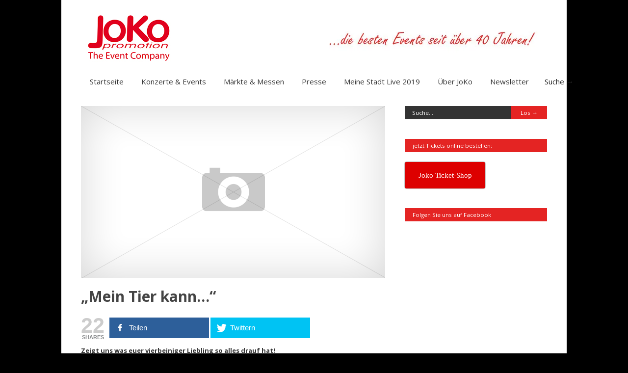

--- FILE ---
content_type: text/html; charset=UTF-8
request_url: http://www.joko.de/mein-tier-kann/
body_size: 11075
content:

<!doctype html >
<!--[if lt IE 7]> <html class="no-js ie6 oldie" lang="en"> <![endif]-->
<!--[if IE 7]>    <html class="no-js ie7 oldie" lang="en"> <![endif]-->
<!--[if IE 8]>    <html class="no-js ie8 oldie" lang="en"> <![endif]-->
<!--[if gt IE 8]><!--> <html class="no-js" lang="de"> <!--<![endif]--><head>
	
	<meta http-equiv="Content-Type" content="text/html; charset=UTF-8"/>
	
	<title>JoKo | Promotion &amp; Event Agentur | </title>
	
	<link href="https://www.joko.de/wp-content/uploads/2012/06/favicon.jpg" rel="shortcut icon"/>	
	<meta name="description" content="">

	<meta name="viewport" content="width=device-width, initial-scale=1, maximum-scale=1"> 
		
	
<!-- Open Graph Meta Tags generated by MashShare 3.6.5 - https://mashshare.net -->
<meta property="og:type" content="article" /> 
<meta property="og:title" content="„Mein Tier kann…&quot;" />
<meta property="og:description" content="Zeigt uns was euer vierbeiniger Liebling so alles drauf hat!    Schickt uns Videos von euren vierbeinigen Lieblingen.  Ladet Sie hier hoch: Facebook  oder schickt sie an: info@joko.de  Die Videos mit den meisten Likes werden hier präsentiert:  www.messe-siegen.de/hund-heimtier  www.messe-siegen.de/hund-heimtier-giessen  und 1x pro Woche" />
<meta property="og:url" content="http://www.joko.de/mein-tier-kann/" />
<meta property="og:site_name" content="JoKo | Promotion &amp; Event Agentur" />
<meta property="article:publisher" content="http://www.facebook.com/JokoGmbH/" />
<meta property="article:published_time" content="2014-11-27T12:30:28+00:00" />
<meta property="article:modified_time" content="2014-11-27T12:30:28+00:00" />
<meta property="og:updated_time" content="2014-11-27T12:30:28+00:00" />
<!-- Open Graph Meta Tags generated by MashShare 3.6.5 - https://www.mashshare.net -->
<!-- Twitter Card generated by MashShare 3.6.5 - https://www.mashshare.net -->
<meta name="twitter:card" content="summary">
<meta name="twitter:title" content="„Mein Tier kann…&quot;">
<meta name="twitter:description" content="Zeigt uns was euer vierbeiniger Liebling so alles drauf hat!    Schickt uns Videos von euren vierbeinigen Lieblingen.  Ladet Sie hier hoch: Facebook  oder schickt sie an: info@joko.de  Die Videos mit den meisten Likes werden hier präsentiert:  www.messe-siegen.de/hund-heimtier  www.messe-siegen.de/hund-heimtier-giessen  und 1x pro Woche">
<meta name="twitter:site" content="@JoKoGmbH">
<!-- Twitter Card generated by MashShare 3.6.5 - https://www.mashshare.net -->

<link rel='dns-prefetch' href='//www.joko.de' />
<link rel='dns-prefetch' href='//s0.wp.com' />
<link rel='dns-prefetch' href='//secure.gravatar.com' />
<link rel='dns-prefetch' href='//s.w.org' />
<link rel="alternate" type="application/rss+xml" title="JoKo | Promotion &amp; Event Agentur &raquo; Feed" href="http://www.joko.de/feed/" />
<link rel="alternate" type="application/rss+xml" title="JoKo | Promotion &amp; Event Agentur &raquo; Kommentar-Feed" href="http://www.joko.de/comments/feed/" />
		<script type="text/javascript">
			window._wpemojiSettings = {"baseUrl":"https:\/\/s.w.org\/images\/core\/emoji\/12.0.0-1\/72x72\/","ext":".png","svgUrl":"https:\/\/s.w.org\/images\/core\/emoji\/12.0.0-1\/svg\/","svgExt":".svg","source":{"concatemoji":"http:\/\/www.joko.de\/wp-includes\/js\/wp-emoji-release.min.js?ver=5.2.23"}};
			!function(e,a,t){var n,r,o,i=a.createElement("canvas"),p=i.getContext&&i.getContext("2d");function s(e,t){var a=String.fromCharCode;p.clearRect(0,0,i.width,i.height),p.fillText(a.apply(this,e),0,0);e=i.toDataURL();return p.clearRect(0,0,i.width,i.height),p.fillText(a.apply(this,t),0,0),e===i.toDataURL()}function c(e){var t=a.createElement("script");t.src=e,t.defer=t.type="text/javascript",a.getElementsByTagName("head")[0].appendChild(t)}for(o=Array("flag","emoji"),t.supports={everything:!0,everythingExceptFlag:!0},r=0;r<o.length;r++)t.supports[o[r]]=function(e){if(!p||!p.fillText)return!1;switch(p.textBaseline="top",p.font="600 32px Arial",e){case"flag":return s([55356,56826,55356,56819],[55356,56826,8203,55356,56819])?!1:!s([55356,57332,56128,56423,56128,56418,56128,56421,56128,56430,56128,56423,56128,56447],[55356,57332,8203,56128,56423,8203,56128,56418,8203,56128,56421,8203,56128,56430,8203,56128,56423,8203,56128,56447]);case"emoji":return!s([55357,56424,55356,57342,8205,55358,56605,8205,55357,56424,55356,57340],[55357,56424,55356,57342,8203,55358,56605,8203,55357,56424,55356,57340])}return!1}(o[r]),t.supports.everything=t.supports.everything&&t.supports[o[r]],"flag"!==o[r]&&(t.supports.everythingExceptFlag=t.supports.everythingExceptFlag&&t.supports[o[r]]);t.supports.everythingExceptFlag=t.supports.everythingExceptFlag&&!t.supports.flag,t.DOMReady=!1,t.readyCallback=function(){t.DOMReady=!0},t.supports.everything||(n=function(){t.readyCallback()},a.addEventListener?(a.addEventListener("DOMContentLoaded",n,!1),e.addEventListener("load",n,!1)):(e.attachEvent("onload",n),a.attachEvent("onreadystatechange",function(){"complete"===a.readyState&&t.readyCallback()})),(n=t.source||{}).concatemoji?c(n.concatemoji):n.wpemoji&&n.twemoji&&(c(n.twemoji),c(n.wpemoji)))}(window,document,window._wpemojiSettings);
		</script>
		<style type="text/css">
img.wp-smiley,
img.emoji {
	display: inline !important;
	border: none !important;
	box-shadow: none !important;
	height: 1em !important;
	width: 1em !important;
	margin: 0 .07em !important;
	vertical-align: -0.1em !important;
	background: none !important;
	padding: 0 !important;
}
</style>
	<link rel='stylesheet' id='ai1ec_style-css'  href='//www.joko.de/wp-content/plugins/all-in-one-event-calendar/cache/a691cb49_ai1ec_parsed_css.css?ver=2.5.41' type='text/css' media='all' />
<link rel='stylesheet' id='main_css-css'  href='http://www.joko.de/wp-content/themes/joko/style.css?ver=5.2.23' type='text/css' media='all' />
<link rel='stylesheet' id='wp-block-library-css'  href='http://www.joko.de/wp-includes/css/dist/block-library/style.min.css?ver=5.2.23' type='text/css' media='all' />
<link rel='stylesheet' id='contact-form-7-css'  href='http://www.joko.de/wp-content/plugins/contact-form-7/includes/css/styles.css?ver=5.1.3' type='text/css' media='all' />
<link rel='stylesheet' id='mashsb-styles-css'  href='http://www.joko.de/wp-content/plugins/mashsharer/assets/css/mashsb.min.css?ver=3.6.5' type='text/css' media='all' />
<style id='mashsb-styles-inline-css' type='text/css'>
.mashsb-count {color:#cccccc;}@media only screen and (min-width:568px){.mashsb-buttons a {min-width: 177px;}}
</style>
<link rel='stylesheet' id='social-logos-css'  href='http://www.joko.de/wp-content/plugins/jetpack/_inc/social-logos/social-logos.min.css?ver=1' type='text/css' media='all' />
<link rel='stylesheet' id='jetpack_css-css'  href='http://www.joko.de/wp-content/plugins/jetpack/css/jetpack.css?ver=7.5.7' type='text/css' media='all' />
<script type='text/javascript'>
/* <![CDATA[ */
var gonzo_script = {"post_id":"2095","ajaxurl":"http:\/\/www.joko.de\/wp-admin\/admin-ajax.php"};
var gonzo_script = {"post_id":"2095","ajaxurl":"http:\/\/www.joko.de\/wp-admin\/admin-ajax.php"};
/* ]]> */
</script>
<script type='text/javascript' src='http://www.joko.de/wp-includes/js/jquery/jquery.js?ver=1.12.4-wp'></script>
<script type='text/javascript' src='http://www.joko.de/wp-includes/js/jquery/jquery-migrate.min.js?ver=1.4.1'></script>
<script type='text/javascript' src='http://www.joko.de/wp-content/themes/joko/js/libs/modernizr-2.0.6.min.js?ver=5.2.23'></script>
<script type='text/javascript' src='http://www.joko.de/wp-content/themes/joko/js/scripts.js?ver=5.2.23'></script>
<script type='text/javascript'>
/* <![CDATA[ */
var related_posts_js_options = {"post_heading":"h4"};
/* ]]> */
</script>
<script type='text/javascript' src='http://www.joko.de/wp-content/plugins/jetpack/_inc/build/related-posts/related-posts.min.js?ver=20190204'></script>
<script type='text/javascript'>
/* <![CDATA[ */
var mashsb = {"shares":"22","round_shares":"","animate_shares":"1","dynamic_buttons":"0","share_url":"http:\/\/www.joko.de\/mein-tier-kann\/","title":"%E2%80%9EMein+Tier+kann%E2%80%A6%E2%80%9C","image":null,"desc":"Zeigt uns was euer vierbeiniger Liebling so alles drauf hat!\r\n\r\nSchickt uns Videos von euren vierbeinigen Lieblingen.\r\nLadet Sie hier hoch: Facebook\r\noder schickt sie an: info@joko.de\r\nDie Videos mit den meisten Likes werden hier pr\u00e4sentiert:\r\nwww.messe-siegen.de\/hund-heimtier\r\nwww.messe-siegen.de\/hund-heimtier-giessen\r\nund 1x pro Woche \u2026","hashtag":"JoKoGmbH","subscribe":"content","subscribe_url":"","activestatus":"1","singular":"1","twitter_popup":"1","refresh":"0","nonce":"7898f713ab","postid":"2095","servertime":"1769005846","ajaxurl":"http:\/\/www.joko.de\/wp-admin\/admin-ajax.php"};
/* ]]> */
</script>
<script type='text/javascript' src='http://www.joko.de/wp-content/plugins/mashsharer/assets/js/mashsb.min.js?ver=3.6.5'></script>
<link rel='https://api.w.org/' href='http://www.joko.de/wp-json/' />
<link rel="EditURI" type="application/rsd+xml" title="RSD" href="http://www.joko.de/xmlrpc.php?rsd" />
<link rel="wlwmanifest" type="application/wlwmanifest+xml" href="http://www.joko.de/wp-includes/wlwmanifest.xml" /> 
<link rel='prev' title='Messe-Saison beginnt!' href='http://www.joko.de/messe-saison-beginnt/' />
<link rel='next' title='Nikolausaktion!' href='http://www.joko.de/nikolaus/' />
<meta name="generator" content="WordPress 5.2.23" />
<link rel="canonical" href="http://www.joko.de/mein-tier-kann/" />
<link rel='shortlink' href='http://www.joko.de/?p=2095' />
<link rel="alternate" type="application/json+oembed" href="http://www.joko.de/wp-json/oembed/1.0/embed?url=http%3A%2F%2Fwww.joko.de%2Fmein-tier-kann%2F" />
<link rel="alternate" type="text/xml+oembed" href="http://www.joko.de/wp-json/oembed/1.0/embed?url=http%3A%2F%2Fwww.joko.de%2Fmein-tier-kann%2F&#038;format=xml" />
<script type="text/javascript">
    "function"!=typeof loadGsLib&&(loadGsLib=function(){var e=document.createElement("script");
    e.type="text/javascript",e.async=!0,e.src="https://api.at.getsocial.io/get/v1/c08c20/gs_async.js";
    var t=document.getElementsByTagName("script")[0];t.parentNode.insertBefore(e,t)})();
    var GETSOCIAL_VERSION = "4.3";
</script>
<link rel='dns-prefetch' href='//i0.wp.com'/>
<link rel='dns-prefetch' href='//i1.wp.com'/>
<link rel='dns-prefetch' href='//i2.wp.com'/>
	
	<!--[if IE 8]><link rel="stylesheet" type="text/css" media="all" href="http://www.joko.de/wp-content/themes/joko/css/ie8.css" /><![endif]-->
	
	<!--[if IE 7]><link rel="stylesheet" type="text/css" media="all" href="http://www.joko.de/wp-content/themes/joko/css/ie7.css" /><![endif]-->
	
	
	<link href='http://fonts.googleapis.com/css?family=Open+Sans:400italic,700italic,400,700' rel='stylesheet' type='text/css'>
	
		
	

<noscript>
		<style>
			.es-carousel ul{display:block;}
		</style>
	</noscript>	
	
	<script>jQuery(document).ready(function(){ jQuery.backstretch("");	});</script><style>#back-top a:hover span, input.omc-header-search-button, .widget_calendar thead>tr>th, a.omc-blog-one-anchor, span.omc-module-a-stars-over, span.leading-article.omc-module-a-stars-over, span.omc-blog-two-stars-over, span.omc-featured-stars-over, .flex-direction-nav li .prev:hover, .flex-direction-nav li .next:hover, a.omc-social-small:hover, .es-nav span.es-nav-next:hover, .es-nav span.es-nav-prev:hover {background-color:#e42423;}

	.widget_categories > ul > li > a:hover, a#omc-main-navigation ul li.current-menu-item a, nav#omc-main-navigation ul li.current-category-ancestor a, nav#omc-main-navigation ul li.current-menu-parent a, nav#omc-main-navigation ul li.current-post-ancestor a, a.omc-featured-label, a.omc-flex-category, h1.omc-half-width-label a,	a.omc-title-category-context, div.omc-category-block a, span.omc-criteria-percentage, div.omc-authorbox p a, h3.omc-default-widget-header, div.search-button, h3.widgettitle, h3.widgettitle span, 	.widget_categories > ul > li > a:hover, .flex-control-nav li a:hover, .flex-control-nav li a.active, .style1 ul.tabbernav li.tabberactive a, h3.omc-blog-two-cat a, h2.omc-quarter-width-label a, .pagination span, h3.omc-blog-one-cat a, nav#omc-main-navigation ul.sub-menu,  nav#omc-main-navigation ul.sub-menu,  .omc-footer-widget .tagcloud a:hover, input.search_button_sidebar, nav#omc-main-navigation ul li.current-menu-item a, nav#omc-main-navigation ul li.current-category-ancestor a, nav#omc-main-navigation ul li.current-menu-parent a, nav#omc-main-navigation ul li.current-post-ancestor a, a.omc-mobile-back-to-top, h3#comments-title, article#omc-full-article ul.omc-tabs li.active  {background:#e42423;}

	::-moz-selection {background:#e42423;}
	::selection {background:#e42423;}

	div.omc-featured-overlay h1 a:hover, h5.omc-also-in a, table#wp-calendar>tbody>tr>td>a, tfoot>tr>td>a, tfoot>tr>td>a:link, tfoot>tr>td>a:visited, tfoot>tr>td>a:hover, tfoot>tr>td>a:active, .widget_calendar table#wp-calendar > tbody > tr > td > a {color:#e42423;} 

	.flickr_badge_image:hover, .widget_nav_menu ul li a:hover, .widget_pages ul li a:hover, .widget_recent_entries ul li a:hover, .widget_archive ul li a:hover {border-color:#e42423;}

	div.omc-cat-top  {border-top-color:#e42423; !important}     
	
	li.comment > div {border-bottom-color:#e42423; !important}
	
	body 	{background-image: url(http://www.joko.de/wp-content/uploads/2013/01/background_konzerte.jpg); background-color:; background-repeat:jQuery Full Screen; background-position:top center; }#omc-container {box-shadow:0px 0px 10px rgba(0, 0, 0, 0.5); -moz-box-shadow:0px 0px 10px rgba(0, 0, 0, 0.5);}article#omc-full-article ul.omc-tabs li.active {
    background: none repeat scroll 0 0 #e42423;
    color: #FFFFFF;
}

nav#omc-main-navigation ul li a {
    padding: 4px 18px;
}

input.wpcf7-form-control.wpcf7-submit {
    background: none repeat scroll 0 0  #e42423;
    border: medium none;
    border-radius: 4px 4px 4px 4px;
    color: #FFFFFF;
    font-size: 16px;
    font-weight: 700;
    padding: 10px 20px;
    text-align: center;
}

.omc-blog-one p {
font-size: 12px;
color: #333;
text-align: justify;
}
nav#omc-main-navigation ul.sub-menu li a {
font-size: 1.2em;
}

.memoriam {
border: 3px solid #fff;
color:  #fff;
height: 20px;
font-size: 12px;
font-weight: strong;
padding: 5px;
margin: 0 0 10px 0;
}body {background:#000}
@media only screen and (max-width: 480px) { /*Remove background for 320px displays*/
	div#omc-transparent-layer {background:none;}
}

body {font-family:Open Sans, sans-serif;}body {font-size:10px;}article#omc-full-article p {color:#333333}
</style>
	
</head>

<body class="post-template-default single single-post postid-2095 single-format-standard" >

	<div id="fb-root">
	</div>
	<script>(function(d, s, id) {var js, fjs = d.getElementsByTagName(s)[0];  if (d.getElementById(id)) return;  js = d.createElement(s); js.id = id;  js.src = "//connect.facebook.net/en_US/all.js#xfbml=1";  fjs.parentNode.insertBefore(js, fjs); }(document, 'script', 'facebook-jssdk'));</script>

	<div id="omc-transparent-layer">
	
	<!-- <div class="preloaders" style=""></div>  -->
		
				
		<div id="omc-container">
			
			<header>
			
				<div id="omc-top-banner">			<div class="textwidget"><p><img src="https://i1.wp.com/www.joko.de/wp-content/uploads/2013/01/banner_head.jpg?w=900" data-recalc-dims="1"></p>
</div>
		</div>	
				
				<a id="omc-logo" href="http://www.joko.de"><img src="https://www.joko.de/wp-content/uploads/2012/06/logo.jpg" alt="JoKo | Promotion &amp; Event Agentur logo"  /></a>
					
				<nav id="omc-main-navigation">				
				
										
					<div class="omc-over-480"><ul id="menu-hauptmenue" class="menu"><li id='menu-item-12'  class="menu-item menu-item-type-custom menu-item-object-custom menu-item-home"><a  href="http://www.joko.de/">Startseite</a> </li>
<li id='menu-item-3022'  class="menu-item menu-item-type-taxonomy menu-item-object-events_categories"><a  href="http://www.joko.de/events_categories/konzerte_events/">Konzerte &#038; Events</a> </li>
<li id='menu-item-3024'  class="menu-item menu-item-type-taxonomy menu-item-object-events_categories"><a  href="http://www.joko.de/events_categories/maerkte_messen/">Märkte &#038; Messen</a> </li>
<li id='menu-item-124'  class="menu-item menu-item-type-post_type menu-item-object-page menu-item-has-children"><a  href="http://www.joko.de/presse/">Presse</a> 
<ul class="sub-menu">
<li id='menu-item-332'  class="menu-item menu-item-type-post_type menu-item-object-page"><a  href="http://www.joko.de/presse/presse-konzerte/">Pressebereich Konzerte</a> </li>
<li id='menu-item-331'  class="menu-item menu-item-type-post_type menu-item-object-page"><a  href="http://www.joko.de/presse/presse-messen/">Pressebereich Messen</a> </li>
<li id='menu-item-329'  class="menu-item menu-item-type-post_type menu-item-object-page"><a  href="http://www.joko.de/presse/presse-events-2/">Pressebereich Events</a> </li>
<li id='menu-item-330'  class="menu-item menu-item-type-post_type menu-item-object-page"><a  href="http://www.joko.de/presse/presse-events/">Pressebereich Märkte</a> </li>
</ul>
</li>
<li id='menu-item-3580'  class="menu-item menu-item-type-post_type menu-item-object-page menu-item-has-children"><a  href="http://www.joko.de/meine-stadt-live/">Meine Stadt Live 2019</a> 
<ul class="sub-menu">
<li id='menu-item-3798'  class="menu-item menu-item-type-post_type menu-item-object-page"><a  href="http://www.joko.de/meine-stadt-live/langenfeld/">Langenfeld Live 2019</a> </li>
<li id='menu-item-3797'  class="menu-item menu-item-type-post_type menu-item-object-page"><a  href="http://www.joko.de/meine-stadt-live/wetzlar/">Wetzlar Live 2019</a> </li>
</ul>
</li>
<li id='menu-item-488'  class="menu-item menu-item-type-custom menu-item-object-custom menu-item-has-children"><a  href="?page_id=474">Über JoKo</a> 
<ul class="sub-menu">
<li id='menu-item-477'  class="menu-item menu-item-type-post_type menu-item-object-page"><a  href="http://www.joko.de/historie/">Historie</a> </li>
<li id='menu-item-478'  class="menu-item menu-item-type-post_type menu-item-object-page"><a  href="http://www.joko.de/mitarbeiter-team/">Mitarbeiter / Team</a> </li>
<li id='menu-item-479'  class="menu-item menu-item-type-post_type menu-item-object-page"><a  href="http://www.joko.de/jobs/">Jobs</a> </li>
</ul>
</li>
<li id='menu-item-482'  class="menu-item menu-item-type-post_type menu-item-object-page"><a  href="http://www.joko.de/newsletter/">Newsletter</a> </li>
<li id="omc-header-search">				
						<span id="omc-search-overlay">Suche &rarr;</span>
						<form method="get" id="desktop-search" class="omc-search-form" action="http://www.joko.de/">
							<input type="text" class="omc-header-search-input-box" value=""  name="s" id="fffff">
							<input type="submit" class="omc-header-search-button" id="searchsubmit" value="">
						</form>
					</li></ul></div>					
										
					<br class="clear" />
					
					<div class="omc-under-480"><select id="omc-mobile-menu"><option value="#">Navigation</option><option value="http://www.joko.de/">Startseite</option><option value="http://www.joko.de/events_categories/konzerte_events/">Konzerte & Events</option><option value="http://www.joko.de/events_categories/maerkte_messen/">Märkte & Messen</option><option value="http://www.joko.de/presse/">Presse</option><option value="http://www.joko.de/presse/presse-konzerte/">Pressebereich Konzerte</option><option value="http://www.joko.de/presse/presse-messen/">Pressebereich Messen</option><option value="http://www.joko.de/presse/presse-events-2/">Pressebereich Events</option><option value="http://www.joko.de/presse/presse-events/">Pressebereich Märkte</option><option value="http://www.joko.de/meine-stadt-live/">Meine Stadt Live 2019</option><option value="http://www.joko.de/meine-stadt-live/langenfeld/">Langenfeld Live 2019</option><option value="http://www.joko.de/meine-stadt-live/wetzlar/">Wetzlar Live 2019</option><option value="?page_id=474">Über JoKo</option><option value="http://www.joko.de/historie/">Historie</option><option value="http://www.joko.de/mitarbeiter-team/">Mitarbeiter / Team</option><option value="http://www.joko.de/jobs/">Jobs</option><option value="http://www.joko.de/newsletter/">Newsletter</option></select></div>						
					<!--<div id="omc-header-search-mobi">		
					
						<form method="get" id="mobi-search" class="omc-mobi-search-form" action="http://www.joko.de/">
						
							<input type="text" class="omc-header-mobi-search-input-box" value=""  name="s" id="mobi-mobi-search">
							
							<input type="submit" class="omc-header-mobi-search-button" id="seadssdrchsubmit" value="">
							
						</form>
						
					</div>-->	
						
				</nav>
				
				<br class="clear" />				
				
			</header>
<section id="omc-main">	

	<article id="omc-full-article" class="omc-inner-standard">
		
		
    
    <div id="omc-inner-placeholder">

        <img src="http://www.joko.de/wp-content/themes/joko/images/no-image-featured-image.png" class="omc-image-resize" alt="no image" />
       <!-- <div class="omc-article-top">

            <p class="omc-date-time-inner omc-format-standard">
                <b>Verfasst am</b> November 27th, 2014 |
                <em>von Marie-Christin Junker</em>
            
                
                <span class="omc-comment-count">0</span>
                
        </div>  -->


    </div><!-- /omc-inner-placeholder -->

        
<h1 class="omc-post-heading-standard">&#8222;Mein Tier kann&#8230;&#8220;</h1>

    <aside class="mashsb-container mashsb-main "><div class="mashsb-box"><div class="mashsb-count mash-large" style="float:left;"><div class="counts mashsbcount">22</div><span class="mashsb-sharetext">SHARES</span></div><div class="mashsb-buttons"><a  class="mashicon-facebook mash-large mashsb-noshadow" href="https://www.facebook.com/sharer.php?u=http%3A%2F%2Fwww.joko.de%2Fmein-tier-kann%2F" target="_blank" rel="nofollow"><span class="icon"></span><span class="text">Teilen</span></a><a  class="mashicon-twitter mash-large mashsb-noshadow" href="https://twitter.com/intent/tweet?text=%E2%80%9EMein%20Tier%20kann%E2%80%A6%22&url=http://www.joko.de/?p=2095&via=JoKoGmbH" target="_blank" rel="nofollow"><span class="icon"></span><span class="text">Twittern</span></a><div class="onoffswitch2 mash-large mashsb-noshadow" style="display:none;"></div></div>
            </div>
                <div style="clear:both;"></div><div class="mashsb-toggle-container"></div></aside>
            <!-- Share buttons by mashshare.net - Version: 3.6.5--><p><b>Zeigt uns was euer vierbeiniger Liebling so alles drauf hat!</b></p>
<p>Schickt uns Videos von euren vierbeinigen Lieblingen.</p>
<h4>Ladet Sie hier hoch: <a href="http://www.facebook.com/events/1485649868384494/" target="_blank">Facebook</a></h4>
<h4>oder schickt sie an: <a href="mailto:info@joko.de?subject=Wettbewerb%20Gie%C3%9Fen">info@joko.de</a></h4>
<p>Die Videos mit den meisten Likes werden hier präsentiert:</p>
<h4>www.messe-siegen.de/hund-heimtier</h4>
<h4>www.messe-siegen.de/hund-heimtier-giessen</h4>
<p>und 1x pro Woche (Freitags) aktualisiert. Die beliebtesten zehn Videos erhalten freien Eintritt für die Messe und die Besten dürfen ihre Kunststücke direkt vor Ort auf der Showfläche vorführen.</p>
<p>Mehr zu den Preisen für die Gewinner erfahrt ihr demnächst.</p>
<div class="sharedaddy sd-sharing-enabled">
<div class="robots-nocontent sd-block sd-social sd-social-icon sd-sharing">
<h3 class="sd-title">Teilen mit:</h3>
<div class="sd-content">
<ul>
<li class="share-twitter"><a rel="nofollow noopener noreferrer" data-shared="sharing-twitter-2095" class="share-twitter sd-button share-icon no-text" href="http://www.joko.de/mein-tier-kann/?share=twitter" target="_blank" ><span></span><span class="sharing-screen-reader-text">Klick, um über Twitter zu teilen (Wird in neuem Fenster geöffnet)</span></a></li>
<li class="share-facebook"><a rel="nofollow noopener noreferrer" data-shared="sharing-facebook-2095" class="share-facebook sd-button share-icon no-text" href="http://www.joko.de/mein-tier-kann/?share=facebook" target="_blank" ><span></span><span class="sharing-screen-reader-text">Klick, um auf Facebook zu teilen (Wird in neuem Fenster geöffnet)</span></a></li>
<li class="share-end"></li>
</ul>
</div>
</div>
</div>
<div id='jp-relatedposts' class='jp-relatedposts' >
<h3 class="jp-relatedposts-headline"><em>Ähnliche Beiträge</em></h3>
</div>

    
    
<p class="omc-single-tags"></p>

    
<br class="clear"/>

<!-- <div class="omc-authorbox">

    <h4>Über den Autor</h4>

    <div class="omc-author-pic"><a
        href="http://www.joko.de/author/sandrar/"><img alt='' src='http://2.gravatar.com/avatar/22414d66383413c7b2042857ac638a23?s=80&#038;d=mm&#038;r=g' srcset='http://2.gravatar.com/avatar/22414d66383413c7b2042857ac638a23?s=160&#038;d=mm&#038;r=g 2x' class='avatar avatar-80 photo' height='80' width='80' /></a>
    </div>

    <p><a href="http://www.joko.de/author/sandrar/" title="Beiträge von Marie-Christin Junker" rel="author">Marie-Christin Junker</a> </p>

</div> -->

<br class="clear" />




<br class="clear"/>



    
			<div id="comments">

	<p class="nocomments">Kommentarfunktion inaktiv</p>



</div><!-- #comments -->

    		
	</article><!-- /omc-full-article -->

</section><!-- /omc-main -->

<section id="omc-sidebar" class="omc-right">

	<a href="#top" class="omc-mobile-back-to-top">Nach Oben &uarr;</a>
	
	<ul class="xoxo">
		<li id="search-2" class="omc-widget widget_search"><div class="omc-sidebar-search">
		
		<form method="get" id="omc-main-search" action="http://www.joko.de/">
			
			<fieldset>
			
				<label class="hidden" for="s"></label>
				
				<input type="text" class="search_input_sidebar" value="Suche..." onfocus="if(this.value==this.defaultValue)this.value='';" onblur="if(this.value=='')this.value=this.defaultValue;" name="s" id="s" />
				
				<input type="submit" class="search_button_sidebar" id="searchsubmit" value="Los &rarr;" />
			
			</fieldset>
			
		</form>
		
</div><!-- /omc-sidebar-search --></li><li id="custom_html-5" class="widget_text omc-widget widget_custom_html"><h3 class="widgettitle"><span>jetzt Tickets online bestellen:</span></h3><div class="textwidget custom-html-widget"><p><a class="maxbutton-1 maxbutton maxbutton-hier-geht-s-zu-unserem-ticket-shop" target="_blank" title="JoKo Ticketshop" rel="noopener noreferrer" href="https://joko-ticketshop.reservix.de"><span class='mb-text'>Joko Ticket-Shop</span></a></p>
</div></li>              <li id="fans_widget-4" class="omc-widget widget_fans_widget">                  <h3 class="widgettitle"><span>Folgen Sie uns auf Facebook</span></h3>							<div class="facebook-fan-box">
								<iframe src="//www.facebook.com/plugins/likebox.php?href=http%3A%2F%2Fwww.facebook.com%2FJokoGmbH&amp;width=292&amp;height=258&amp;colorscheme=light&amp;show_faces=true&amp;border_color=%23fff&amp;stream=false&amp;header=false" scrolling="no" frameborder="0" style="border:none; overflow:hidden; width:292px; height:258px;" allowTransparency="true"></iframe>
							</div>
              </li>        <li id="ai1ec_agenda_widget-3" class="omc-widget widget_ai1ec_agenda_widget">

	<h3 class="widgettitle"><span>Unsere nächsten Veranstaltungen</span></h3>

<style>
<!--

-->
</style>
<div class="timely ai1ec-agenda-widget-view ai1ec-clearfix">

			<p class="ai1ec-no-results">
			Es gibt keine bevorstehenden Veranstaltungen.
		</p>
	 
			<div class="ai1ec-subscribe-buttons-widget">
							<a class="ai1ec-btn ai1ec-btn-default ai1ec-btn-xs ai1ec-pull-right
					ai1ec-calendar-link"
					href="http&#x3A;&#x2F;&#x2F;www.joko.de&#x2F;kalender&#x2F;">
					Kalender anzeigen
					<i class="ai1ec-fa ai1ec-fa-arrow-right"></i>
				</a>
			
					</div>
	 
</div>



</li>					

	</ul><!-- /xoxo -->

</section>	

<br class="clear" />
	
</div> <!--! end of #container -->
	
	<footer id="omc-boxed">
	
		<div id="omc-footer-border"></div>
		
		
	</footer>
	
		
		<div class="omc-copyright-area">
			
			<div class="omc-copyright-left">
				
				<p>JoKo Promotion &copy; 2018  - JoKo GmbH. Alle Rechte vorbehalten.</p>
				
			</div><!-- /omc-copyright-left -->
			
			<div class="omc-copyright-right">
				
				<div class="omc-copyright-menu"><ul id="menu-footermenue" class="menu"><li id="menu-item-774" class="menu-item menu-item-type-taxonomy menu-item-object-category current-post-ancestor current-menu-parent current-post-parent menu-item-774"><a href="http://www.joko.de/kategorie/news/">News</a></li>
<li id="menu-item-181" class="menu-item menu-item-type-post_type menu-item-object-page menu-item-181"><a href="http://www.joko.de/presse/">Presse</a></li>
<li id="menu-item-178" class="menu-item menu-item-type-post_type menu-item-object-page menu-item-178"><a href="http://www.joko.de/jobs/">Jobs</a></li>
<li id="menu-item-3716" class="menu-item menu-item-type-post_type menu-item-object-page menu-item-privacy-policy menu-item-3716"><a href="http://www.joko.de/datenschutzerklaerung/">Datenschutzerklärung</a></li>
<li id="menu-item-360" class="menu-item menu-item-type-post_type menu-item-object-page menu-item-360"><a href="http://www.joko.de/newsletter/">Newsletter</a></li>
<li id="menu-item-179" class="menu-item menu-item-type-post_type menu-item-object-page menu-item-179"><a href="http://www.joko.de/impressum/">Impressum</a></li>
</ul></div>				
				<br class="clear" />
				
			</div><!-- /omc-copyright-right -->
			    <br class="clear" /> 
                <div class="memoriam" style="text-align: center"><b>&bull; in memoriam Annette Kogel &bull;</b></div>
                <br class="clear" />
		<a href="#top" class="omc-mobile-back-to-top omc-bottom-b-t-t">Nach Oben &uarr;</a>	
		</div><!-- /omc-copyright-area -->
		
		

	<p id="back-top"><a href="#top"><span></span></a></p>

	<!--noptimize--><!--email_off--><style type='text/css'>.maxbutton-1.maxbutton.maxbutton-hier-geht-s-zu-unserem-ticket-shop{position:relative;text-decoration:none;display:inline-block;vertical-align:middle;border-color:#d00;width:160px;height:50px;border-top-left-radius:4px;border-top-right-radius:4px;border-bottom-left-radius:4px;border-bottom-right-radius:4px;border-style:solid;border-width:2px;background-color:rgba(221, 0, 0, 1);-webkit-box-shadow:0px 0px 2px 0px #333;-moz-box-shadow:0px 0px 2px 0px #333;box-shadow:0px 0px 2px 0px #333}.maxbutton-1.maxbutton.maxbutton-hier-geht-s-zu-unserem-ticket-shop:hover{border-color:#d00;background-color:rgba(255, 255, 255, 1);-webkit-box-shadow:0px 0px 2px 0px #333;-moz-box-shadow:0px 0px 2px 0px #333;box-shadow:0px 0px 2px 0px #333}.maxbutton-1.maxbutton.maxbutton-hier-geht-s-zu-unserem-ticket-shop .mb-text{color:#fff;font-family:Tahoma;font-size:15px;text-align:center;font-style:normal;font-weight:normal;padding-top:18px;padding-right:0px;padding-bottom:0px;padding-left:0px;line-height:1em;box-sizing:border-box;display:block;background-color:unset}.maxbutton-1.maxbutton.maxbutton-hier-geht-s-zu-unserem-ticket-shop:hover .mb-text{color:#d00}
</style><!--/email_off--><!--/noptimize-->
	<div style="display:none">
	<div class="grofile-hash-map-22414d66383413c7b2042857ac638a23">
	</div>
	</div>

	<script type="text/javascript">
		window.WPCOM_sharing_counts = {"http:\/\/www.joko.de\/mein-tier-kann\/":2095};
	</script>
				<script type='text/javascript' src='http://www.joko.de/wp-content/plugins/jetpack/_inc/build/photon/photon.min.js?ver=20190201'></script>
<script type='text/javascript'>
/* <![CDATA[ */
var wpcf7 = {"apiSettings":{"root":"http:\/\/www.joko.de\/wp-json\/contact-form-7\/v1","namespace":"contact-form-7\/v1"}};
/* ]]> */
</script>
<script type='text/javascript' src='http://www.joko.de/wp-content/plugins/contact-form-7/includes/js/scripts.js?ver=5.1.3'></script>
<script type='text/javascript' src='https://s0.wp.com/wp-content/js/devicepx-jetpack.js?ver=202604'></script>
<script type='text/javascript' src='https://secure.gravatar.com/js/gprofiles.js?ver=2026Janaa'></script>
<script type='text/javascript'>
/* <![CDATA[ */
var WPGroHo = {"my_hash":""};
/* ]]> */
</script>
<script type='text/javascript' src='http://www.joko.de/wp-content/plugins/jetpack/modules/wpgroho.js?ver=5.2.23'></script>
<script type='text/javascript' src='http://www.joko.de/wp-includes/js/wp-embed.min.js?ver=5.2.23'></script>
<script type='text/javascript' src='http://www.joko.de/?ai1ec_render_js=common_frontend&#038;is_backend=false&#038;ver=2.5.41'></script>
<script type='text/javascript'>
/* <![CDATA[ */
var sharing_js_options = {"lang":"de","counts":"1","is_stats_active":""};
/* ]]> */
</script>
<script type='text/javascript' src='http://www.joko.de/wp-content/plugins/jetpack/_inc/build/sharedaddy/sharing.min.js?ver=7.5.7'></script>
<script type='text/javascript'>
var windowOpen;
			jQuery( document.body ).on( 'click', 'a.share-twitter', function() {
				// If there's another sharing window open, close it.
				if ( 'undefined' !== typeof windowOpen ) {
					windowOpen.close();
				}
				windowOpen = window.open( jQuery( this ).attr( 'href' ), 'wpcomtwitter', 'menubar=1,resizable=1,width=600,height=350' );
				return false;
			});
var windowOpen;
			jQuery( document.body ).on( 'click', 'a.share-facebook', function() {
				// If there's another sharing window open, close it.
				if ( 'undefined' !== typeof windowOpen ) {
					windowOpen.close();
				}
				windowOpen = window.open( jQuery( this ).attr( 'href' ), 'wpcomfacebook', 'menubar=1,resizable=1,width=600,height=400' );
				return false;
			});
</script>
    
	<!--[if lt IE 7 ]>
		<script src="//ajax.googleapis.com/ajax/libs/chrome-frame/1.0.2/CFInstall.min.js"></script>
		<script>window.attachEvent("onload",function(){CFInstall.check({mode:"overlay"})})</script>
	<![endif]-->

	</div><!-- /transparent-layer -->
	
	<script type="text/javascript">

  var _gaq = _gaq || [];
  _gaq.push(['_setAccount', 'UA-7839938-9']);
  _gaq.push(['_trackPageview']);

  (function() {
    var ga = document.createElement('script'); ga.type = 'text/javascript'; ga.async = true;
    ga.src = ('https:' == document.location.protocol ? 'https://ssl' : 'http://www') + '.google-analytics.com/ga.js';
    var s = document.getElementsByTagName('script')[0]; s.parentNode.insertBefore(ga, s);
  })();

</script>	
</body>

</html>


